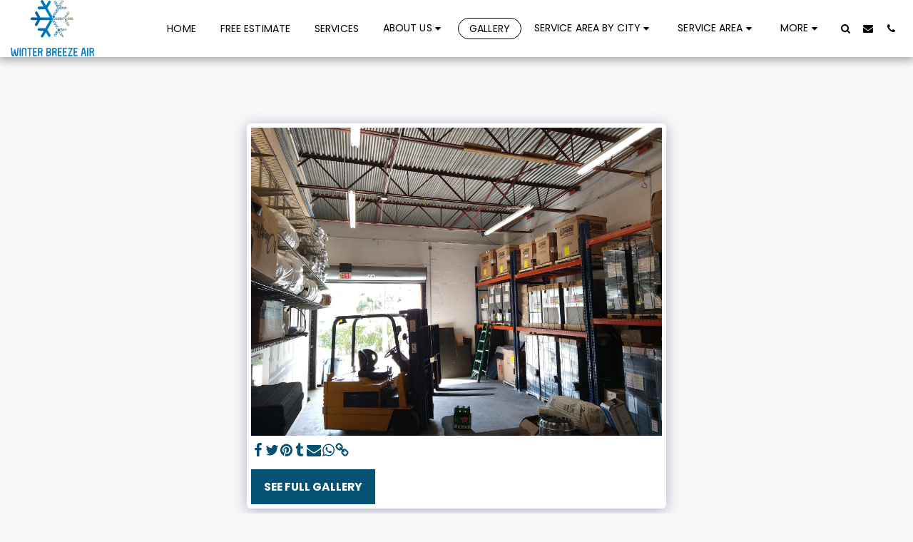

--- FILE ---
content_type: image/svg+xml
request_url: https://images.cdn-files-a.com/ready_uploads/svg/yelp.svg?v=3
body_size: 428
content:
<svg version="1.1" xmlns="http://www.w3.org/2000/svg" width="438" height="512" viewBox="0 0 438 512"><title>yelp</title><path d="M220.857 376.857v36.286c-0.286 80.572-0.286 83.428-1.714 87.143-2.286 6-7.429 10-14.571 11.428-20.572 3.428-84.857-20.286-98.285-36.286-2.857-3.143-4.285-6.857-4.857-10.286-0.285-2.572 0.285-5.143 1.143-7.428 1.428-4 4-7.143 61.428-75.143 0 0 0.286 0 17.143-20 5.714-7.143 16-9.428 25.428-6 9.428 3.714 14.572 11.714 14.286 20.286zM178.286 305.143c-0.571 10-6.286 17.428-14.857 20l-34.285 11.143c-76.857 24.572-79.428 25.143-83.428 25.143-6.285-0.286-12-4-15.428-10.286-2.285-4.572-4-12.286-4.857-21.428-3.143-28 0.572-70 8.857-83.143 4-6.286 9.715-9.429 16-9.143 4.285 0 7.715 1.714 90.571 35.428 0 0-0.286 0.286 24 9.714 8.572 3.428 14 12.286 13.428 22.572zM414.286 390c-2.857 20.572-45.428 74.572-64.857 82.286-6.572 2.572-13.143 2-18-2-3.428-2.572-6.857-7.714-52.572-82l-13.428-22c-5.143-8-4.286-18.286 2.286-26.286 6.286-7.714 15.428-10.286 23.714-7.428 0 0 0.286 0.286 34 11.428 76.857 25.143 79.428 26 82.572 28.572 5.143 4 7.428 10 6.286 17.428zM222.286 209.429c1.429 29.715-11.143 33.429-15.428 34.857-4 1.143-16.572 4.857-32.572-20.286-105.143-166-108-170.857-108-170.857-1.428-6 0.285-12.572 5.428-17.715 15.715-16.285 101.143-40.285 123.428-34.572 7.143 1.715 12.286 6.285 14 12.857 1.143 7.143 11.429 161.143 13.143 195.714zM411.428 240.286c0.572 7.143-2 13.143-7.428 16.857-3.428 2.286-6.857 3.428-94 24.572-14 3.143-21.714 5.143-26 6.572l0.286-0.572c-8.572 2.286-18.286-1.714-23.714-10.286s-5.143-18 0-24.857c0 0 0.286-0.286 21.428-29.143 46.857-64 49.143-67.143 52.572-69.428 5.428-3.714 12-3.714 18.572-0.571 18.572 8.857 56 64.571 58.286 86v0.857z"></path></svg>